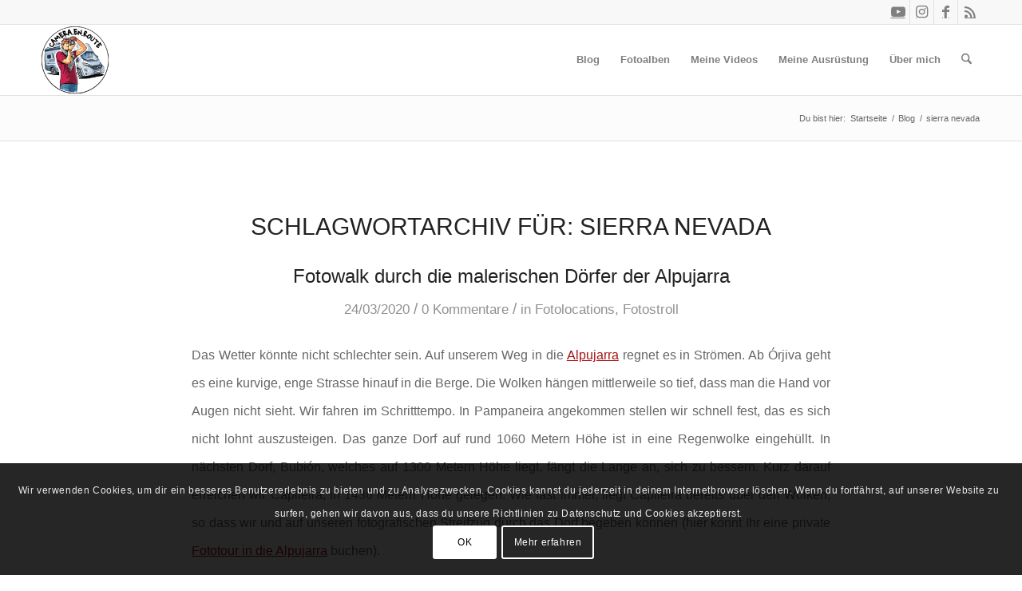

--- FILE ---
content_type: text/javascript
request_url: https://juergenheitmann.com/wp-content/plugins/creative-mail-by-constant-contact/assets/js/block/submit.js?ver=1720501198
body_size: 3303
content:
(()=>{function e(e,n){if(e){if("string"==typeof e)return t(e,n);var r=Object.prototype.toString.call(e).slice(8,-1);return"Object"===r&&e.constructor&&(r=e.constructor.name),"Map"===r||"Set"===r?Array.from(e):"Arguments"===r||/^(?:Ui|I)nt(?:8|16|32)(?:Clamped)?Array$/.test(r)?t(e,n):void 0}}function t(e,t){(null==t||t>e.length)&&(t=e.length);for(var n=0,r=new Array(t);n<t;n++)r[n]=e[n];return r}function n(e,t,n){if(n){var r=e.getElementsByClassName(t)[0];r&&(r.textContent=n)}}function r(t,r){for(var l=0,a=Object.entries(r);l<a.length;l++){var o=(i=a[l],u=2,function(e){if(Array.isArray(e))return e}(i)||function(e,t){var n=null==e?null:"undefined"!=typeof Symbol&&e[Symbol.iterator]||e["@@iterator"];if(null!=n){var r,l,a,o,i=[],u=!0,s=!1;try{if(a=(n=n.call(e)).next,0===t){if(Object(n)!==n)return;u=!1}else for(;!(u=(r=a.call(n)).done)&&(i.push(r.value),i.length!==t);u=!0);}catch(e){s=!0,l=e}finally{try{if(!u&&null!=n.return&&(o=n.return(),Object(o)!==o))return}finally{if(s)throw l}}return i}}(i,u)||e(i,u)||function(){throw new TypeError("Invalid attempt to destructure non-iterable instance.\nIn order to be iterable, non-array objects must have a [Symbol.iterator]() method.")}());n(t,o[0],o[1])}var i,u}!function(){var t,n=function(t,n){var r="undefined"!=typeof Symbol&&t[Symbol.iterator]||t["@@iterator"];if(!r){if(Array.isArray(t)||(r=e(t))){r&&(t=r);var l=0,a=function(){};return{s:a,n:function(){return l>=t.length?{done:!0}:{done:!1,value:t[l++]}},e:function(e){throw e},f:a}}throw new TypeError("Invalid attempt to iterate non-iterable instance.\nIn order to be iterable, non-array objects must have a [Symbol.iterator]() method.")}var o,i=!0,u=!1;return{s:function(){r=r.call(t)},n:function(){var e=r.next();return i=e.done,e},e:function(e){u=!0,o=e},f:function(){try{i||null==r.return||r.return()}finally{if(u)throw o}}}}(document.getElementsByClassName("cm-contact-form"));try{for(n.s();!(t=n.n()).done;)t.value.onsubmit=function(e){var t,n,l,a,o,i,u,s;e.preventDefault();var m=e.target,c=null===(t=m.getElementsByClassName("firstName")[0])||void 0===t?void 0:t.value,f=null===(n=m.getElementsByClassName("lastName")[0])||void 0===n?void 0:n.value,v=null===(l=m.getElementsByClassName("email")[0])||void 0===l?void 0:l.value,d=null===(a=m.getElementsByClassName("telephone")[0])||void 0===a?void 0:a.value,y=null===(o=m.getElementsByClassName("consent_check")[0])||void 0===o?void 0:o.checked,b=(null===(i=m.getElementsByClassName("list_id")[0])||void 0===i?void 0:i.value)||null;jQuery.post(null===(u=ce4wp_form_submit_data)||void 0===u?void 0:u.url,{action:"ce4wp_form_submission",nonce:null===(s=ce4wp_form_submit_data)||void 0===s?void 0:s.nonce,first_name:c,last_name:f,email:v,telephone:d,consent:y,list_id:b}).done((function(){var e,t=m.parentElement,n=null===(e=t.getElementsByClassName("onSubmissionSetting")[0])||void 0===e?void 0:e.value;if("redirect"===n){var l,a=new RegExp("^(https?)://"),o=null===(l=t.getElementsByClassName("redirect")[0])||void 0===l?void 0:l.value;a.test(o)||(o="https://"+o),window.location.href=o}else m.style.visibility="hidden","summary"===n&&r(t,{firstNameSummary:c?c+" ":null,lastNameSummary:f,telephoneSummary:d,emailSummary:v}),t.getElementsByClassName("onSubmission")[0].style.display="block"}))}}catch(e){n.e(e)}finally{n.f()}}()})();

--- FILE ---
content_type: text/plain
request_url: https://www.google-analytics.com/j/collect?v=1&_v=j102&aip=1&a=919531310&t=pageview&_s=1&dl=https%3A%2F%2Fjuergenheitmann.com%2Ftag%2Fsierra-nevada%2F&ul=en-us%40posix&dt=sierra%20nevada%20Archive%20-%20camera.en.route&sr=1280x720&vp=1280x720&_u=YEBAAEABAAAAACAAI~&jid=210006288&gjid=931755291&cid=468201280.1767658020&tid=UA-45462892-7&_gid=977787946.1767658020&_r=1&_slc=1&z=1982798345
body_size: -451
content:
2,cG-WZJEEVBQ4E